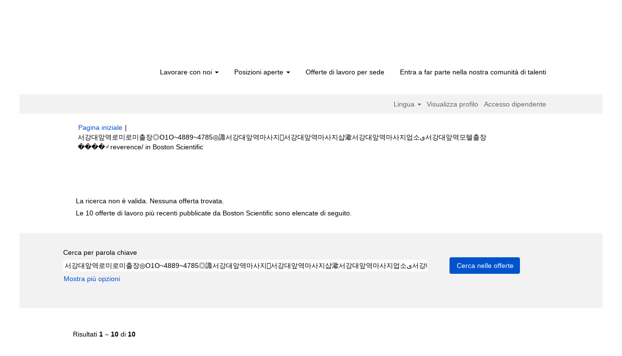

--- FILE ---
content_type: text/html;charset=UTF-8
request_url: https://jobs.bostonscientific.com/search/?q=%EC%84%9C%EA%B0%95%EB%8C%80%EC%95%9E%EC%97%AD%EB%A1%9C%EB%AF%B8%EB%A1%9C%EB%AF%B8%EC%B6%9C%EC%9E%A5%E2%97%8E%D5%951%D5%95~4889~4785%E2%97%8E%E8%AB%8F%EC%84%9C%EA%B0%95%EB%8C%80%EC%95%9E%EC%97%AD%EB%A7%88%EC%82%AC%EC%A7%80%EE%A5%86%EC%84%9C%EA%B0%95%EB%8C%80%EC%95%9E%EC%97%AD%EB%A7%88%EC%82%AC%EC%A7%80%EC%83%B5%E3%B5%A3%EC%84%9C%EA%B0%95%EB%8C%80%EC%95%9E%EC%97%AD%EB%A7%88%EC%82%AC%EC%A7%80%EC%97%85%EC%86%8C%DB%8C%EC%84%9C%EA%B0%95%EB%8C%80%EC%95%9E%EC%97%AD%EB%AA%A8%ED%85%94%EC%B6%9C%EC%9E%A5%F0%9F%A6%B8%F0%9F%8F%BF%E2%80%8D%E2%99%82%EF%B8%8Freverence%2F&sortColumn=sort_location&sortDirection=asc&locale=it_IT
body_size: 86587
content:
<!DOCTYPE html>
<html class="html5" xml:lang="it-IT" lang="it-IT" xmlns="http://www.w3.org/1999/xhtml">

        <head>
            <meta http-equiv="X-UA-Compatible" content="IE=edge,chrome=1" />
            <meta http-equiv="Content-Type" content="text/html;charset=UTF-8" />
            <meta http-equiv="Content-Type" content="text/html; charset=utf-8" />
                <meta name="viewport" content="width=device-width, initial-scale=1.0" />
                        <link type="text/css" class="keepscript" rel="stylesheet" href="https://jobs.bostonscientific.com/platform/bootstrap/3.4.8_NES/css/bootstrap.min.css" />
                            <link type="text/css" rel="stylesheet" href="/platform/css/j2w/min/bootstrapV3.global.responsive.min.css?h=906dcb68" />
                <script type="text/javascript" src="https://performancemanager4.successfactors.com/verp/vmod_v1/ui/extlib/jquery_3.5.1/jquery.js"></script>
                <script type="text/javascript" src="https://performancemanager4.successfactors.com/verp/vmod_v1/ui/extlib/jquery_3.5.1/jquery-migrate.js"></script>
            <script type="text/javascript" src="/platform/js/jquery/jquery-migrate-1.4.1.js"></script>
                    <title>Lavori per La ricerca non è valida. Nessuna offerta trovata. - Boston Scientific</title>

        <meta http-equiv="Content-Type" content="text/html; charset=utf-8" />
        <meta name="keywords" content="Offerte per 서강대앞역로미로미출장◎Օ1Օ~4889~4785◎諏서강대앞역마사지서강대앞역마사지샵㵣서강대앞역마사지업소ی서강대앞역모텔출장🦸🏿‍♂️reverence/, Boston Scientific" />
        <meta name="description" content="Trova 서강대앞역로미로미출장◎Օ1Օ~4889~4785◎諏서강대앞역마사지서강대앞역마사지샵㵣서강대앞역마사지업소ی서강대앞역모텔출장🦸🏿‍♂️reverence/ presso Boston Scientific" />
        <link rel="canonical" href="https://jobs.bostonscientific.com/search/" />
            <link rel="alternate" type="application/rss+xml" title="Ricerca personalizzata per 서강대앞역로미로미출장◎Օ1Օ~4889~4785◎諏서강대앞역마사지서강대앞역마사지샵㵣서강대앞역마사지업소ی서강대앞역모텔출장🦸🏿‍♂️reverence/" href="https://jobs.bostonscientific.com/services/rss/job/?locale=it_IT&amp;keywords=(서강대앞역로미로미출장◎Օ1Օ~4889~4785◎諏서강대앞역마사지서강대앞역마사지샵㵣서강대앞역마사지업소ی서강대앞역모텔출장🦸🏿‍♂️reverence/)" />
            <meta name="robots" content="noindex" />
            <meta property="og:image" content="https://rmkcdn.successfactors.com/428db3e2/224c42eb-d46a-4ea6-81f4-5.jpg" />
            <meta property="twitter:image" content="https://rmkcdn.successfactors.com/428db3e2/224c42eb-d46a-4ea6-81f4-5.jpg" />
                <link type="text/css" rel="stylesheet" href="//rmkcdn.successfactors.com/428db3e2/f0ba9e59-fe47-4ec5-8bf3-5.css" />
                            <link type="text/css" rel="stylesheet" href="/platform/csb/css/header1.css?h=906dcb68" />
                            <link type="text/css" rel="stylesheet" href="/platform/css/j2w/min/sitebuilderframework.min.css?h=906dcb68" />
                            <link type="text/css" rel="stylesheet" href="/platform/css/j2w/min/BS3ColumnizedSearch.min.css?h=906dcb68" />
                            <link type="text/css" rel="stylesheet" href="/platform/fontawesome4.7/css/font-awesome-4.7.0.min.css?h=906dcb68" /><meta property="og:image" content="https://www.bostonscientific.com/content/dam/bostonscientific/corporate/Homepage/hp_stories_465x286.jpg">

<style type="text/css">
.job-page #job-company {  display: none !important; visibility: hidden !important;}

#header .menu.desktop.upper ul.nav.nav-pills,
#internalEmployeeMenu {
    display: none;
}
</style>

        <link rel="shortcut icon" type="image/x-icon" />
            <style id="antiClickjack" type="text/css">body{display:none !important;}</style>
            <script type="text/javascript" id="antiClickJackScript">
                if (self === top) {
                    var antiClickjack = document.getElementById("antiClickjack");
                    antiClickjack.parentNode.removeChild(antiClickjack);
                } else {
                    top.location = self.location;
                }
            </script>
        </head>

        <body class="coreCSB search-page body   body" id="body">

        <div id="outershell" class="outershell">

    <div class="cookiePolicy cookiemanager" style="display:none" role="region" aria-labelledby="cookieManagerModalLabel">
        <div class="centered">
                <p>Usiamo i cookie per offrirti la migliore esperienza possibile sul sito Web. Le preferenze sui cookie verranno memorizzate nell'archivio locale del tuo browser. Tali cookie includono quelli necessari per il funzionamento del sito Web. In aggiunta, è possibile decidere liberamente, e modificare la decisione in qualsiasi momento, se accettare o rinunciare ai cookie per migliorare le prestazioni del sito Web e a quelli utilizzati per visualizzare contenuti personalizzati in base ai tuoi interessi. La mancata accettazione di alcuni cookie potrebbe avere un impatto sull'esperienza sul sito e i servizi che possiamo offrire.</p>
            <button id="cookie-bannershow" tabindex="1" data-toggle="modal" data-target="#cookieManagerModal" class="link cookieSmallBannerButton secondarybutton shadowfocus">
                Modifica preferenze cookie</button>
            <div id="reject-accept-cookiewrapper">
                <button id="cookie-reject" tabindex="1" class="cookieSmallBannerButton cookiemanagerrejectall shadowfocus">
                    Rifiuta tutti i cookie</button>
            <button id="cookie-accept" tabindex="1" class="cookieSmallBannerButton cookiemanageracceptall shadowfocus">
                Accetta tutti i cookie</button>
            </div>
        </div>
    </div>

    <div id="header" class="header headermain slightlylimitwidth " role="banner">
            <div id="headerbordertop" class="headerbordertop slightlylimitwidth"></div>
        <script type="text/javascript">
            //<![CDATA[
            $(function()
            {
                /* Using 'skipLinkSafari' to include CSS styles specific to Safari. */
                if (navigator.userAgent.indexOf('Safari') != -1 && navigator.userAgent.indexOf('Chrome') == -1) {
                    $("#skipLink").attr('class', 'skipLinkSafari');
                }
            });
            //]]>
        </script>
        <div id="skip">
            <a href="#content" id="skipLink" class="skipLink" title="Salta al contenuto generale"><span>Salta al contenuto generale</span></a>
        </div>

        <div class="limitwidth">
            <div class="menu desktop upper">
                <div class="inner" role="navigation" aria-label="Intestazione Menu">
                        <a href="https://jobs.bostonscientific.com/?locale=it_IT" title="Boston Scientific - Lavora con noi" style="display:inline-block">
                            <img class="logo" src="//rmkcdn.successfactors.com/428db3e2/0cfc35d6-83d8-459b-b2d9-c.png" alt="Boston Scientific - Lavora con noi" />
                        </a>
                    <ul class="nav nav-pills" role="list">
        <li class="dropdown">
            <a id="header1top0MenuButton" class="dropdown-toggle" data-toggle="dropdown" href="#" role="button" aria-expanded="false" title="Lavorare con noi" aria-controls="header1top0">
                Lavorare con noi <b class="caret"></b>
            </a>
            <ul class="dropdown-menu company-dropdown headerdropdown" id="header1top0" role="menu" aria-labelledby="header1top0MenuButton">
                        <li role="none"><a role="menuitem" href="http://www.bostonscientific.com/en-US/careers/working-here/diversity-and-inclusion.html" title="Diversità e inclusione" target="_blank" tabindex="0">Diversità e inclusione</a></li>
                        <li role="none"><a role="menuitem" href="http://www.bostonscientific.com/en-US/careers/working-here/veterans.html" title="Opportunità di carriera per i veterani di guerra statunitensi" target="_blank" tabindex="1">Opportunità di carriera per i veterani di guerra statunitensi</a></li>
                        <li role="none"><a role="menuitem" href="http://www.bostonscientific.com/en-US/careers/working-here/opportunities-disabilities.html" title="Opportunità per le persone con disabilità" target="_blank" tabindex="2">Opportunità per le persone con disabilità</a></li>
                        <li role="none"><a role="menuitem" href="http://www.bostonscientific.com/en-US/careers/students.html" title="Studenti" tabindex="3">Studenti</a></li>
                        <li role="none"><a role="menuitem" href="https://www.bostonscientific.com/en-US/careers/working-here/benefits.html" title="Benefit" target="_blank" tabindex="4">Benefit</a></li>
            </ul>
        </li>
        <li class="dropdown">
            <a id="header1top1MenuButton" class="dropdown-toggle" data-toggle="dropdown" href="#" role="button" aria-expanded="false" title="Posizioni aperte" aria-controls="header1top1">
                Posizioni aperte <b class="caret"></b>
            </a>
            <ul class="dropdown-menu company-dropdown headerdropdown" id="header1top1" role="menu" aria-labelledby="header1top1MenuButton">
                        <li role="none"><a role="menuitem" href="/go/Customer-Service-Jobs-it_IT/4061100/" title="Posizioni in ambito Customer Service">Posizioni in ambito Customer Service</a></li>
                        <li role="none"><a role="menuitem" href="/go/Health-Economics-and-Reimbursement-Jobs-it_IT/4064100/" title="Posizioni in ambito Economia Sanitaria e Rimborsi">Posizioni in ambito Economia Sanitaria e Rimborsi</a></li>
                        <li role="none"><a role="menuitem" href="/go/Finance-Jobs-it_IT/4070200/" title="Posizioni in ambito Finance">Posizioni in ambito Finance</a></li>
                        <li role="none"><a role="menuitem" href="/go/Information-Systems-Jobs-it_IT/4068100/" title="Posizioni in ambito IT">Posizioni in ambito IT</a></li>
                        <li role="none"><a role="menuitem" href="/go/Legal-and-Compliance-Jobs-it_IT/4072500/" title="Posizioni in ambito Legale e Compliance">Posizioni in ambito Legale e Compliance</a></li>
                        <li role="none"><a role="menuitem" href="/go/Manufacturing-and-Operations-Jobs-it_IT/4064500/" title="Posizioni in ambito Manufacturing e Operations">Posizioni in ambito Manufacturing e Operations</a></li>
                        <li role="none"><a role="menuitem" href="/go/Marketing-and-Communications-Jobs-it_IT/4061700/" title="Posizioni in ambito Marketing e Comunicazione">Posizioni in ambito Marketing e Comunicazione</a></li>
                        <li role="none"><a role="menuitem" href="/go/Quality-Jobs-it_IT/4065200/" title="Posizioni in ambito Qualità">Posizioni in ambito Qualità</a></li>
                        <li role="none"><a role="menuitem" href="/go/Regulatory-Affairs-Jobs-it_IT/4062700/" title="Posizioni in ambito Regulatory">Posizioni in ambito Regulatory</a></li>
                        <li role="none"><a role="menuitem" href="/go/Research-and-Development-Jobs-it_IT/4067300/" title="Posizioni in ambito Ricerca e  Sviluppo">Posizioni in ambito Ricerca e  Sviluppo</a></li>
                        <li role="none"><a role="menuitem" href="/go/Human-Resources-Jobs-it_IT/4066300/" title="Posizioni in ambito Risorse Umane">Posizioni in ambito Risorse Umane</a></li>
                        <li role="none"><a role="menuitem" href="/go/Clinical-Services-Jobs-it_IT/4063700/" title="Posizioni in ambito Servizi Clinici">Posizioni in ambito Servizi Clinici</a></li>
                        <li role="none"><a role="menuitem" href="/go/Sales-Jobs-it_IT/4069100/" title="Posizioni in ambito Sales">Posizioni in ambito Sales</a></li>
                        <li role="none"><a role="menuitem" href="/go/Supply-Chain-and-Distribution-Jobs-it_IT/4073100/" title="Posizioni in ambito Supply Chain e Distribuzione">Posizioni in ambito Supply Chain e Distribuzione</a></li>
                        <li role="none"><a role="menuitem" href="/go/Visualizza-le-opportunit%C3%A0-di-Leadership/4065500/" title="Visualizza le opportunità di Leadership">Visualizza le opportunità di Leadership</a></li>
                        <li role="none"><a role="menuitem" href="https://jobs.bostonscientific.com/search/" title="Visualizzate tutte le opportunità" target="_blank" tabindex="15">Visualizzate tutte le opportunità</a></li>
            </ul>
        </li>
        <li><a href="/content/OFFERTE-DI-LAVORO-PER-SEDE/?locale=it_IT" title="Offerte di lavoro per sede">Offerte di lavoro per sede</a></li>
        <li><a href="/talentcommunity/subscribe/" title="Entra a far parte nella nostra comunità di talenti">Entra a far parte nella nostra comunità di talenti</a></li>
                    </ul>
                </div>
            </div>
        </div>

        <div class="menu mobile upper">
                <a href="https://jobs.bostonscientific.com/?locale=it_IT" title="Boston Scientific - Lavora con noi">
                    <img class="logo" src="//rmkcdn.successfactors.com/428db3e2/0cfc35d6-83d8-459b-b2d9-c.png" alt="Boston Scientific - Lavora con noi" />
                </a>
            <div class="nav">
                    <div class="dropdown mobile-search">
                        <button id="searchToggleBtn" type="button" title="Cerca" aria-label="Cerca" class="dropdown-toggle" data-toggle="collapse" data-target="#searchSlideNav"><span class="mobilelink fa fa-search"></span></button>
                        <div id="searchSlideNav" class="dropdown-menu search-collapse">

        <div class="well well-small searchwell">
            <form class="form-inline jobAlertsSearchForm" name="keywordsearch" method="get" action="/search/" xml:lang="it-IT" lang="it-IT" style="margin: 0;" role="search">
                <input name="createNewAlert" type="hidden" value="false" />
                <div class="container-fluid">
                    <div class="row columnizedSearchForm">
                        <div class="column col-md-9">
                            <div class="fieldContainer row">
                                    <div class="col-md-12 rd-keywordsearch">
                                            <span class="lbl" aria-hidden="true">Cerca per parola chiave</span>

                                        <i class="keywordsearch-icon"></i>
                                        <input type="text" class="keywordsearch-q columnized-search" name="q" value="서강대앞역로미로미출장◎Օ1Օ~4889~4785◎諏서강대앞역마사지서강대앞역마사지샵㵣서강대앞역마사지업소ی서강대앞역모텔출장🦸🏿‍♂️reverence/" maxlength="50" aria-label="Cerca per parola chiave" />

                                    </div>
                            </div>
                        </div>
                        <div class="rd-searchbutton col-md-2">
                            <div class="row emptylabelsearchspace labelrow">
                                 
                            </div>
                            <div class="row">
                                <div class="col-md-12 col-sm-12 col-xs-12 search-submit">
                                            <input type="submit" class="btn keywordsearch-button" value="Cerca nelle offerte" />
                                </div>
                            </div>
                        </div>
                    </div>

                </div>
            </form>
        </div>
                        </div>
                    </div>
                <div class="dropdown mobile-nav">
                    <a id="hamburgerToggleBtn" href="#" title="Menu" aria-label="Menu" class="dropdown-toggle" aria-controls="nav-collapse-design1" aria-expanded="false" role="button" data-toggle="collapse" data-target="#nav-collapse-design1"><span class="mobilelink fa fa-bars"></span></a>
                    <ul id="nav-collapse-design1" class="dropdown-menu nav-collapse">
        <li class="dropdown">
            <a id="header1bot0MenuButton" class="dropdown-toggle" data-toggle="dropdown" href="#" role="button" aria-expanded="false" title="Lavorare con noi" aria-controls="header1bot0">
                Lavorare con noi <b class="caret"></b>
            </a>
            <ul class="dropdown-menu company-dropdown headerdropdown" id="header1bot0" role="menu" aria-labelledby="header1bot0MenuButton">
                        <li role="none"><a role="menuitem" href="http://www.bostonscientific.com/en-US/careers/working-here/diversity-and-inclusion.html" title="Diversità e inclusione" target="_blank" tabindex="0">Diversità e inclusione</a></li>
                        <li role="none"><a role="menuitem" href="http://www.bostonscientific.com/en-US/careers/working-here/veterans.html" title="Opportunità di carriera per i veterani di guerra statunitensi" target="_blank" tabindex="1">Opportunità di carriera per i veterani di guerra statunitensi</a></li>
                        <li role="none"><a role="menuitem" href="http://www.bostonscientific.com/en-US/careers/working-here/opportunities-disabilities.html" title="Opportunità per le persone con disabilità" target="_blank" tabindex="2">Opportunità per le persone con disabilità</a></li>
                        <li role="none"><a role="menuitem" href="http://www.bostonscientific.com/en-US/careers/students.html" title="Studenti" tabindex="3">Studenti</a></li>
                        <li role="none"><a role="menuitem" href="https://www.bostonscientific.com/en-US/careers/working-here/benefits.html" title="Benefit" target="_blank" tabindex="4">Benefit</a></li>
            </ul>
        </li>
        <li class="dropdown">
            <a id="header1bot1MenuButton" class="dropdown-toggle" data-toggle="dropdown" href="#" role="button" aria-expanded="false" title="Posizioni aperte" aria-controls="header1bot1">
                Posizioni aperte <b class="caret"></b>
            </a>
            <ul class="dropdown-menu company-dropdown headerdropdown" id="header1bot1" role="menu" aria-labelledby="header1bot1MenuButton">
                        <li role="none"><a role="menuitem" href="/go/Customer-Service-Jobs-it_IT/4061100/" title="Posizioni in ambito Customer Service">Posizioni in ambito Customer Service</a></li>
                        <li role="none"><a role="menuitem" href="/go/Health-Economics-and-Reimbursement-Jobs-it_IT/4064100/" title="Posizioni in ambito Economia Sanitaria e Rimborsi">Posizioni in ambito Economia Sanitaria e Rimborsi</a></li>
                        <li role="none"><a role="menuitem" href="/go/Finance-Jobs-it_IT/4070200/" title="Posizioni in ambito Finance">Posizioni in ambito Finance</a></li>
                        <li role="none"><a role="menuitem" href="/go/Information-Systems-Jobs-it_IT/4068100/" title="Posizioni in ambito IT">Posizioni in ambito IT</a></li>
                        <li role="none"><a role="menuitem" href="/go/Legal-and-Compliance-Jobs-it_IT/4072500/" title="Posizioni in ambito Legale e Compliance">Posizioni in ambito Legale e Compliance</a></li>
                        <li role="none"><a role="menuitem" href="/go/Manufacturing-and-Operations-Jobs-it_IT/4064500/" title="Posizioni in ambito Manufacturing e Operations">Posizioni in ambito Manufacturing e Operations</a></li>
                        <li role="none"><a role="menuitem" href="/go/Marketing-and-Communications-Jobs-it_IT/4061700/" title="Posizioni in ambito Marketing e Comunicazione">Posizioni in ambito Marketing e Comunicazione</a></li>
                        <li role="none"><a role="menuitem" href="/go/Quality-Jobs-it_IT/4065200/" title="Posizioni in ambito Qualità">Posizioni in ambito Qualità</a></li>
                        <li role="none"><a role="menuitem" href="/go/Regulatory-Affairs-Jobs-it_IT/4062700/" title="Posizioni in ambito Regulatory">Posizioni in ambito Regulatory</a></li>
                        <li role="none"><a role="menuitem" href="/go/Research-and-Development-Jobs-it_IT/4067300/" title="Posizioni in ambito Ricerca e  Sviluppo">Posizioni in ambito Ricerca e  Sviluppo</a></li>
                        <li role="none"><a role="menuitem" href="/go/Human-Resources-Jobs-it_IT/4066300/" title="Posizioni in ambito Risorse Umane">Posizioni in ambito Risorse Umane</a></li>
                        <li role="none"><a role="menuitem" href="/go/Clinical-Services-Jobs-it_IT/4063700/" title="Posizioni in ambito Servizi Clinici">Posizioni in ambito Servizi Clinici</a></li>
                        <li role="none"><a role="menuitem" href="/go/Sales-Jobs-it_IT/4069100/" title="Posizioni in ambito Sales">Posizioni in ambito Sales</a></li>
                        <li role="none"><a role="menuitem" href="/go/Supply-Chain-and-Distribution-Jobs-it_IT/4073100/" title="Posizioni in ambito Supply Chain e Distribuzione">Posizioni in ambito Supply Chain e Distribuzione</a></li>
                        <li role="none"><a role="menuitem" href="/go/Visualizza-le-opportunit%C3%A0-di-Leadership/4065500/" title="Visualizza le opportunità di Leadership">Visualizza le opportunità di Leadership</a></li>
                        <li role="none"><a role="menuitem" href="https://jobs.bostonscientific.com/search/" title="Visualizzate tutte le opportunità" target="_blank" tabindex="15">Visualizzate tutte le opportunità</a></li>
            </ul>
        </li>
        <li><a href="/content/OFFERTE-DI-LAVORO-PER-SEDE/?locale=it_IT" title="Offerte di lavoro per sede">Offerte di lavoro per sede</a></li>
        <li><a href="/talentcommunity/subscribe/" title="Entra a far parte nella nostra comunità di talenti">Entra a far parte nella nostra comunità di talenti</a></li>
                    </ul>
                </div>
            </div>
        </div>
        <div class="lower headersubmenu">
            <div class="inner limitwidth">
                <div class="links">
                        <div id="langListContainer" class="language node dropdown header-one headerlocaleselector">
        <a id="langDropDownToggleBtn" class="dropdown-toggle languageselector" role="button" aria-expanded="false" data-toggle="dropdown" href="#" aria-controls="langListDropDown">Lingua <span class="caret"></span></a>
        <ul id="langListDropDown" role="menu" aria-labelledby="langDropDownToggleBtn" class="dropdown-menu company-dropdown headerdropdown">
                <li role="none">
                    <a role="menuItem" href="https://jobs.bostonscientific.com/search/?q=%EC%84%9C%EA%B0%95%EB%8C%80%EC%95%9E%EC%97%AD%EB%A1%9C%EB%AF%B8%EB%A1%9C%EB%AF%B8%EC%B6%9C%EC%9E%A5%E2%97%8E%D5%951%D5%95%7E4889%7E4785%E2%97%8E%E8%AB%8F%EC%84%9C%EA%B0%95%EB%8C%80%EC%95%9E%EC%97%AD%EB%A7%88%EC%82%AC%EC%A7%80%EE%A5%86%EC%84%9C%EA%B0%95%EB%8C%80%EC%95%9E%EC%97%AD%EB%A7%88%EC%82%AC%EC%A7%80%EC%83%B5%E3%B5%A3%EC%84%9C%EA%B0%95%EB%8C%80%EC%95%9E%EC%97%AD%EB%A7%88%EC%82%AC%EC%A7%80%EC%97%85%EC%86%8C%DB%8C%EC%84%9C%EA%B0%95%EB%8C%80%EC%95%9E%EC%97%AD%EB%AA%A8%ED%85%94%EC%B6%9C%EC%9E%A5%F0%9F%A6%B8%F0%9F%8F%BF%E2%80%8D%E2%99%82%EF%B8%8Freverence%2F&amp;sortColumn=sort_location&amp;sortDirection=asc&amp;locale=de_DE" lang="de-DE">Deutsch (Deutschland)</a>
                </li>
                <li role="none">
                    <a role="menuItem" href="https://jobs.bostonscientific.com/search/?q=%EC%84%9C%EA%B0%95%EB%8C%80%EC%95%9E%EC%97%AD%EB%A1%9C%EB%AF%B8%EB%A1%9C%EB%AF%B8%EC%B6%9C%EC%9E%A5%E2%97%8E%D5%951%D5%95%7E4889%7E4785%E2%97%8E%E8%AB%8F%EC%84%9C%EA%B0%95%EB%8C%80%EC%95%9E%EC%97%AD%EB%A7%88%EC%82%AC%EC%A7%80%EE%A5%86%EC%84%9C%EA%B0%95%EB%8C%80%EC%95%9E%EC%97%AD%EB%A7%88%EC%82%AC%EC%A7%80%EC%83%B5%E3%B5%A3%EC%84%9C%EA%B0%95%EB%8C%80%EC%95%9E%EC%97%AD%EB%A7%88%EC%82%AC%EC%A7%80%EC%97%85%EC%86%8C%DB%8C%EC%84%9C%EA%B0%95%EB%8C%80%EC%95%9E%EC%97%AD%EB%AA%A8%ED%85%94%EC%B6%9C%EC%9E%A5%F0%9F%A6%B8%F0%9F%8F%BF%E2%80%8D%E2%99%82%EF%B8%8Freverence%2F&amp;sortColumn=sort_location&amp;sortDirection=asc&amp;locale=en_US" lang="en-US">English (United States)</a>
                </li>
                <li role="none">
                    <a role="menuItem" href="https://jobs.bostonscientific.com/search/?q=%EC%84%9C%EA%B0%95%EB%8C%80%EC%95%9E%EC%97%AD%EB%A1%9C%EB%AF%B8%EB%A1%9C%EB%AF%B8%EC%B6%9C%EC%9E%A5%E2%97%8E%D5%951%D5%95%7E4889%7E4785%E2%97%8E%E8%AB%8F%EC%84%9C%EA%B0%95%EB%8C%80%EC%95%9E%EC%97%AD%EB%A7%88%EC%82%AC%EC%A7%80%EE%A5%86%EC%84%9C%EA%B0%95%EB%8C%80%EC%95%9E%EC%97%AD%EB%A7%88%EC%82%AC%EC%A7%80%EC%83%B5%E3%B5%A3%EC%84%9C%EA%B0%95%EB%8C%80%EC%95%9E%EC%97%AD%EB%A7%88%EC%82%AC%EC%A7%80%EC%97%85%EC%86%8C%DB%8C%EC%84%9C%EA%B0%95%EB%8C%80%EC%95%9E%EC%97%AD%EB%AA%A8%ED%85%94%EC%B6%9C%EC%9E%A5%F0%9F%A6%B8%F0%9F%8F%BF%E2%80%8D%E2%99%82%EF%B8%8Freverence%2F&amp;sortColumn=sort_location&amp;sortDirection=asc&amp;locale=es_MX" lang="es-MX">Español (México)</a>
                </li>
                <li role="none">
                    <a role="menuItem" href="https://jobs.bostonscientific.com/search/?q=%EC%84%9C%EA%B0%95%EB%8C%80%EC%95%9E%EC%97%AD%EB%A1%9C%EB%AF%B8%EB%A1%9C%EB%AF%B8%EC%B6%9C%EC%9E%A5%E2%97%8E%D5%951%D5%95%7E4889%7E4785%E2%97%8E%E8%AB%8F%EC%84%9C%EA%B0%95%EB%8C%80%EC%95%9E%EC%97%AD%EB%A7%88%EC%82%AC%EC%A7%80%EE%A5%86%EC%84%9C%EA%B0%95%EB%8C%80%EC%95%9E%EC%97%AD%EB%A7%88%EC%82%AC%EC%A7%80%EC%83%B5%E3%B5%A3%EC%84%9C%EA%B0%95%EB%8C%80%EC%95%9E%EC%97%AD%EB%A7%88%EC%82%AC%EC%A7%80%EC%97%85%EC%86%8C%DB%8C%EC%84%9C%EA%B0%95%EB%8C%80%EC%95%9E%EC%97%AD%EB%AA%A8%ED%85%94%EC%B6%9C%EC%9E%A5%F0%9F%A6%B8%F0%9F%8F%BF%E2%80%8D%E2%99%82%EF%B8%8Freverence%2F&amp;sortColumn=sort_location&amp;sortDirection=asc&amp;locale=fr_FR" lang="fr-FR">Français (France)</a>
                </li>
                <li role="none">
                    <a role="menuItem" href="https://jobs.bostonscientific.com/search/?q=%EC%84%9C%EA%B0%95%EB%8C%80%EC%95%9E%EC%97%AD%EB%A1%9C%EB%AF%B8%EB%A1%9C%EB%AF%B8%EC%B6%9C%EC%9E%A5%E2%97%8E%D5%951%D5%95%7E4889%7E4785%E2%97%8E%E8%AB%8F%EC%84%9C%EA%B0%95%EB%8C%80%EC%95%9E%EC%97%AD%EB%A7%88%EC%82%AC%EC%A7%80%EE%A5%86%EC%84%9C%EA%B0%95%EB%8C%80%EC%95%9E%EC%97%AD%EB%A7%88%EC%82%AC%EC%A7%80%EC%83%B5%E3%B5%A3%EC%84%9C%EA%B0%95%EB%8C%80%EC%95%9E%EC%97%AD%EB%A7%88%EC%82%AC%EC%A7%80%EC%97%85%EC%86%8C%DB%8C%EC%84%9C%EA%B0%95%EB%8C%80%EC%95%9E%EC%97%AD%EB%AA%A8%ED%85%94%EC%B6%9C%EC%9E%A5%F0%9F%A6%B8%F0%9F%8F%BF%E2%80%8D%E2%99%82%EF%B8%8Freverence%2F&amp;sortColumn=sort_location&amp;sortDirection=asc&amp;locale=it_IT" lang="it-IT">Italiano (Italia)</a>
                </li>
                <li role="none">
                    <a role="menuItem" href="https://jobs.bostonscientific.com/search/?q=%EC%84%9C%EA%B0%95%EB%8C%80%EC%95%9E%EC%97%AD%EB%A1%9C%EB%AF%B8%EB%A1%9C%EB%AF%B8%EC%B6%9C%EC%9E%A5%E2%97%8E%D5%951%D5%95%7E4889%7E4785%E2%97%8E%E8%AB%8F%EC%84%9C%EA%B0%95%EB%8C%80%EC%95%9E%EC%97%AD%EB%A7%88%EC%82%AC%EC%A7%80%EE%A5%86%EC%84%9C%EA%B0%95%EB%8C%80%EC%95%9E%EC%97%AD%EB%A7%88%EC%82%AC%EC%A7%80%EC%83%B5%E3%B5%A3%EC%84%9C%EA%B0%95%EB%8C%80%EC%95%9E%EC%97%AD%EB%A7%88%EC%82%AC%EC%A7%80%EC%97%85%EC%86%8C%DB%8C%EC%84%9C%EA%B0%95%EB%8C%80%EC%95%9E%EC%97%AD%EB%AA%A8%ED%85%94%EC%B6%9C%EC%9E%A5%F0%9F%A6%B8%F0%9F%8F%BF%E2%80%8D%E2%99%82%EF%B8%8Freverence%2F&amp;sortColumn=sort_location&amp;sortDirection=asc&amp;locale=ja_JP" lang="ja-JP">日本語 (日本)</a>
                </li>
                <li role="none">
                    <a role="menuItem" href="https://jobs.bostonscientific.com/search/?q=%EC%84%9C%EA%B0%95%EB%8C%80%EC%95%9E%EC%97%AD%EB%A1%9C%EB%AF%B8%EB%A1%9C%EB%AF%B8%EC%B6%9C%EC%9E%A5%E2%97%8E%D5%951%D5%95%7E4889%7E4785%E2%97%8E%E8%AB%8F%EC%84%9C%EA%B0%95%EB%8C%80%EC%95%9E%EC%97%AD%EB%A7%88%EC%82%AC%EC%A7%80%EE%A5%86%EC%84%9C%EA%B0%95%EB%8C%80%EC%95%9E%EC%97%AD%EB%A7%88%EC%82%AC%EC%A7%80%EC%83%B5%E3%B5%A3%EC%84%9C%EA%B0%95%EB%8C%80%EC%95%9E%EC%97%AD%EB%A7%88%EC%82%AC%EC%A7%80%EC%97%85%EC%86%8C%DB%8C%EC%84%9C%EA%B0%95%EB%8C%80%EC%95%9E%EC%97%AD%EB%AA%A8%ED%85%94%EC%B6%9C%EC%9E%A5%F0%9F%A6%B8%F0%9F%8F%BF%E2%80%8D%E2%99%82%EF%B8%8Freverence%2F&amp;sortColumn=sort_location&amp;sortDirection=asc&amp;locale=ms_MY" lang="ms-MY">Malay (Malaysia)</a>
                </li>
                <li role="none">
                    <a role="menuItem" href="https://jobs.bostonscientific.com/search/?q=%EC%84%9C%EA%B0%95%EB%8C%80%EC%95%9E%EC%97%AD%EB%A1%9C%EB%AF%B8%EB%A1%9C%EB%AF%B8%EC%B6%9C%EC%9E%A5%E2%97%8E%D5%951%D5%95%7E4889%7E4785%E2%97%8E%E8%AB%8F%EC%84%9C%EA%B0%95%EB%8C%80%EC%95%9E%EC%97%AD%EB%A7%88%EC%82%AC%EC%A7%80%EE%A5%86%EC%84%9C%EA%B0%95%EB%8C%80%EC%95%9E%EC%97%AD%EB%A7%88%EC%82%AC%EC%A7%80%EC%83%B5%E3%B5%A3%EC%84%9C%EA%B0%95%EB%8C%80%EC%95%9E%EC%97%AD%EB%A7%88%EC%82%AC%EC%A7%80%EC%97%85%EC%86%8C%DB%8C%EC%84%9C%EA%B0%95%EB%8C%80%EC%95%9E%EC%97%AD%EB%AA%A8%ED%85%94%EC%B6%9C%EC%9E%A5%F0%9F%A6%B8%F0%9F%8F%BF%E2%80%8D%E2%99%82%EF%B8%8Freverence%2F&amp;sortColumn=sort_location&amp;sortDirection=asc&amp;locale=nl_NL" lang="nl-NL">Nederlands (Nederland)</a>
                </li>
                <li role="none">
                    <a role="menuItem" href="https://jobs.bostonscientific.com/search/?q=%EC%84%9C%EA%B0%95%EB%8C%80%EC%95%9E%EC%97%AD%EB%A1%9C%EB%AF%B8%EB%A1%9C%EB%AF%B8%EC%B6%9C%EC%9E%A5%E2%97%8E%D5%951%D5%95%7E4889%7E4785%E2%97%8E%E8%AB%8F%EC%84%9C%EA%B0%95%EB%8C%80%EC%95%9E%EC%97%AD%EB%A7%88%EC%82%AC%EC%A7%80%EE%A5%86%EC%84%9C%EA%B0%95%EB%8C%80%EC%95%9E%EC%97%AD%EB%A7%88%EC%82%AC%EC%A7%80%EC%83%B5%E3%B5%A3%EC%84%9C%EA%B0%95%EB%8C%80%EC%95%9E%EC%97%AD%EB%A7%88%EC%82%AC%EC%A7%80%EC%97%85%EC%86%8C%DB%8C%EC%84%9C%EA%B0%95%EB%8C%80%EC%95%9E%EC%97%AD%EB%AA%A8%ED%85%94%EC%B6%9C%EC%9E%A5%F0%9F%A6%B8%F0%9F%8F%BF%E2%80%8D%E2%99%82%EF%B8%8Freverence%2F&amp;sortColumn=sort_location&amp;sortDirection=asc&amp;locale=pt_BR" lang="pt-BR">Português (Brasil)</a>
                </li>
                <li role="none">
                    <a role="menuItem" href="https://jobs.bostonscientific.com/search/?q=%EC%84%9C%EA%B0%95%EB%8C%80%EC%95%9E%EC%97%AD%EB%A1%9C%EB%AF%B8%EB%A1%9C%EB%AF%B8%EC%B6%9C%EC%9E%A5%E2%97%8E%D5%951%D5%95%7E4889%7E4785%E2%97%8E%E8%AB%8F%EC%84%9C%EA%B0%95%EB%8C%80%EC%95%9E%EC%97%AD%EB%A7%88%EC%82%AC%EC%A7%80%EE%A5%86%EC%84%9C%EA%B0%95%EB%8C%80%EC%95%9E%EC%97%AD%EB%A7%88%EC%82%AC%EC%A7%80%EC%83%B5%E3%B5%A3%EC%84%9C%EA%B0%95%EB%8C%80%EC%95%9E%EC%97%AD%EB%A7%88%EC%82%AC%EC%A7%80%EC%97%85%EC%86%8C%DB%8C%EC%84%9C%EA%B0%95%EB%8C%80%EC%95%9E%EC%97%AD%EB%AA%A8%ED%85%94%EC%B6%9C%EC%9E%A5%F0%9F%A6%B8%F0%9F%8F%BF%E2%80%8D%E2%99%82%EF%B8%8Freverence%2F&amp;sortColumn=sort_location&amp;sortDirection=asc&amp;locale=zh_CN" lang="zh-CN">简体中文 (中国大陆)</a>
                </li>
        </ul>
                        </div>
                        <div class="profile node">
			<div class="profileWidget">
					<a href="#" onclick="j2w.TC.handleViewProfileAction(event)" xml:lang="it-IT" lang="it-IT" style=" ">Visualizza profilo</a>
			</div>
                        </div>
                                <div class="profile node">

            <div class="employeeWidget linkhovecolor">
                        <a class="empLoginLink " href="javascript:;" xml:lang="it-IT" lang="it-IT">Accesso dipendente</a>
            </div>
                                </div>





                </div>
            </div>
        </div>
    </div>
    <style type="text/css">
        #content {
            padding-top: 10px;
        }
    </style>

    <script type="text/javascript" classhtmlattribute="keepscript" src="/platform/js/j2w/j2w.bootstrap.collapse.js"></script>
    <script type="text/javascript" classhtmlattribute="keepscript" src="/platform/js/j2w/j2w.bootstrap.dropdown.js"></script>
            <div id="innershell" class="innershell">
                <div id="content" tabindex="-1" class="content" role="main">
                    <div class="inner">
            <div class="breadcrumbtrail">
                <nav aria-label="Breadcrumb">
                    <ul class="breadcrumb">
                        <li><a href="/">Pagina iniziale</a></li>
                                        <li aria-hidden="true"><span class="divider">|</span></li>
                                        <li class="active" aria-current="page">&#49436;&#44053;&#45824;&#50526;&#50669;&#47196;&#48120;&#47196;&#48120;&#52636;&#51109;&#9678;&#1365;1&#1365;~4889~4785&#9678;&#35535;&#49436;&#44053;&#45824;&#50526;&#50669;&#47560;&#49324;&#51648;&#59718;&#49436;&#44053;&#45824;&#50526;&#50669;&#47560;&#49324;&#51648;&#49397;&#15715;&#49436;&#44053;&#45824;&#50526;&#50669;&#47560;&#49324;&#51648;&#50629;&#49548;&#1740;&#49436;&#44053;&#45824;&#50526;&#50669;&#47784;&#53588;&#52636;&#51109;&#55358;&#56760;&#55356;&#57343;&zwj;&#9794;&#65039;reverence/ in Boston Scientific<span class="sr-only">(pagina corrente)</span></li>
                    </ul>
                </nav>
            </div>
            <h1 class="keyword-title">Risultati di ricerca per<span class="securitySearchQuery"> "&#49436;&#44053;&#45824;&#50526;&#50669;&#47196;&#48120;&#47196;&#48120;&#52636;&#51109;&#9678;&#1365;1&#1365;~4889~4785&#9678;&#35535;&#49436;&#44053;&#45824;&#50526;&#50669;&#47560;&#49324;&#51648;&#59718;&#49436;&#44053;&#45824;&#50526;&#50669;&#47560;&#49324;&#51648;&#49397;&#15715;&#49436;&#44053;&#45824;&#50526;&#50669;&#47560;&#49324;&#51648;&#50629;&#49548;&#1740;&#49436;&#44053;&#45824;&#50526;&#50669;&#47784;&#53588;&#52636;&#51109;&#55358;&#56760;&#55356;&#57343;&zwj;&#9794;&#65039;reverence/".</span>
            </h1>
            <div id="noresults" xml:lang="it-IT" lang="it-IT" class="alert alert-block">
                    <div id="attention">
                        <img id="attention-img" src="/platform/images/attention.png" alt="Attenzione!" border="0" /><label>La ricerca non è valida. Nessuna offerta trovata.</label>
                    </div>
                        <div id="noresults-message"><label>Le 10 offerte di lavoro più recenti pubblicate da Boston Scientific sono elencate di seguito.</label>
                        </div>
            </div>
        <div id="search-wrapper">

        <div class="well well-small searchwell">
            <form class="form-inline jobAlertsSearchForm" name="keywordsearch" method="get" action="/search/" xml:lang="it-IT" lang="it-IT" style="margin: 0;" role="search">
                <input name="createNewAlert" type="hidden" value="false" />
                <div class="container-fluid">
                    <div class="row columnizedSearchForm">
                        <div class="column col-md-9">
                            <div class="fieldContainer row">
                                    <div class="col-md-12 rd-keywordsearch">
                                            <span class="lbl" aria-hidden="true">Cerca per parola chiave</span>

                                        <i class="keywordsearch-icon"></i>
                                        <input type="text" class="keywordsearch-q columnized-search" name="q" value="서강대앞역로미로미출장◎Օ1Օ~4889~4785◎諏서강대앞역마사지서강대앞역마사지샵㵣서강대앞역마사지업소ی서강대앞역모텔출장🦸🏿‍♂️reverence/" maxlength="50" aria-label="Cerca per parola chiave" />

                                    </div>
                            </div>
                                <div class="row optionsLink optionsLink-padding">
            <span>
                
                <a href="javascript:void(0)" rel="advance" role="button" id="options-search" class="search-option-link btn-link" aria-controls="moreOptionsDiv" data-toggle="collapse" aria-expanded="false" data-moreOptions="Mostra più opzioni" data-lessOptions="Mostra meno opzioni" data-target=".optionsDiv">Mostra più opzioni</a>
            </span>
                                </div>
            <div>
                <div id="moreOptionsDiv" style="" class="optionsDiv collapse">

                    <div id="optionsFacetLoading" class="optionsFacetLoading" aria-live="assertive">
                            <span>Caricamento in corso...</span>
                    </div>
                    <div id="optionsFacetValues" class="optionsFacetValues" style="display:none" tabindex="-1">
                        <hr aria-hidden="true" />
                        <div id="newFacets" style="padding-bottom: 5px" class="row">
                                <div class="optionsFacet col-md-4">
                                    <div class="row">
                                        <label id="optionsFacetsDD_country_label" class="optionsFacet optionsFacet-label" for="optionsFacetsDD_country">
                                            Paese/Regione
                                        </label>
                                    </div>
                                    <select id="optionsFacetsDD_country" name="optionsFacetsDD_country" class="optionsFacet-select optionsFacetsDD_country form-control-100">
                                        <option value="">Tutto</option>
                                    </select>
                                </div>
                                <div class="optionsFacet col-md-4">
                                    <div class="row">
                                        <label id="optionsFacetsDD_department_label" class="optionsFacet optionsFacet-label" for="optionsFacetsDD_department">
                                            Categoria
                                        </label>
                                    </div>
                                    <select id="optionsFacetsDD_department" name="optionsFacetsDD_department" class="optionsFacet-select optionsFacetsDD_department form-control-100">
                                        <option value="">Tutto</option>
                                    </select>
                                </div>
                                <div class="optionsFacet col-md-4">
                                    <div class="row">
                                        <label id="optionsFacetsDD_customfield1_label" class="optionsFacet optionsFacet-label" for="optionsFacetsDD_customfield1">
                                            Idoneità remota
                                        </label>
                                    </div>
                                    <select id="optionsFacetsDD_customfield1" name="optionsFacetsDD_customfield1" class="optionsFacet-select optionsFacetsDD_customfield1 form-control-100">
                                        <option value="">Tutto</option>
                                    </select>
                                </div>
                        </div>
                    </div>
                </div>
            </div>
                        </div>
                        <div class="rd-searchbutton col-md-2">
                            <div class="row emptylabelsearchspace labelrow">
                                 
                            </div>
                            <div class="row">
                                <div class="col-md-12 col-sm-12 col-xs-12 search-submit">
                                            <input type="submit" class="btn keywordsearch-button" value="Cerca nelle offerte" />
                                </div>
                            </div>
                        </div>
                    </div>

                </div>
            </form>
        </div>
        </div>
                <div class="pagination-top clearfix">

        <div class="paginationShell clearfix" xml:lang="it-IT" lang="it-IT">
                    <div class="well well-lg pagination-well pagination">
                        <div class="pagination-label-row">
                            <span class="paginationLabel" aria-label="Risultati 1 – 10">Risultati <b>1 – 10</b> di <b>10</b></span>
                            <span class="srHelp" style="font-size:0px">Pagina 1 di 1</span>
                        </div>
                    </div>
        </div>
                </div>

            <div class="searchResultsShell">
				<table id="searchresults" class="searchResults full table table-striped table-hover" cellpadding="0" cellspacing="0" aria-label="Risultati di ricerca per &amp;#49436;&amp;#44053;&amp;#45824;&amp;#50526;&amp;#50669;&amp;#47196;&amp;#48120;&amp;#47196;&amp;#48120;&amp;#52636;&amp;#51109;&amp;#9678;&amp;#1365;1&amp;#1365;~4889~4785&amp;#9678;&amp;#35535;&amp;#49436;&amp;#44053;&amp;#45824;&amp;#50526;&amp;#50669;&amp;#47560;&amp;#49324;&amp;#51648;&amp;#59718;&amp;#49436;&amp;#44053;&amp;#45824;&amp;#50526;&amp;#50669;&amp;#47560;&amp;#49324;&amp;#51648;&amp;#49397;&amp;#15715;&amp;#49436;&amp;#44053;&amp;#45824;&amp;#50526;&amp;#50669;&amp;#47560;&amp;#49324;&amp;#51648;&amp;#50629;&amp;#49548;&amp;#1740;&amp;#49436;&amp;#44053;&amp;#45824;&amp;#50526;&amp;#50669;&amp;#47784;&amp;#53588;&amp;#52636;&amp;#51109;&amp;#55358;&amp;#56760;&amp;#55356;&amp;#57343;&amp;zwj;&amp;#9794;&amp;#65039;reverence/. Pagina 1 di 1, risultati da 1 a 10 di 10">
					<thead>
                            <tr id="search-results-header">
											<th id="hdrTitle" aria-sort="none" scope="col" width="50%">
												<span class="jobTitle">
													<a id="hdrTitleButton" class="jobTitle sort" role="button" href="/search/?q=%EC%84%9C%EA%B0%95%EB%8C%80%EC%95%9E%EC%97%AD%EB%A1%9C%EB%AF%B8%EB%A1%9C%EB%AF%B8%EC%B6%9C%EC%9E%A5%E2%97%8E%D5%951%D5%95%7E4889%7E4785%E2%97%8E%E8%AB%8F%EC%84%9C%EA%B0%95%EB%8C%80%EC%95%9E%EC%97%AD%EB%A7%88%EC%82%AC%EC%A7%80%EE%A5%86%EC%84%9C%EA%B0%95%EB%8C%80%EC%95%9E%EC%97%AD%EB%A7%88%EC%82%AC%EC%A7%80%EC%83%B5%E3%B5%A3%EC%84%9C%EA%B0%95%EB%8C%80%EC%95%9E%EC%97%AD%EB%A7%88%EC%82%AC%EC%A7%80%EC%97%85%EC%86%8C%DB%8C%EC%84%9C%EA%B0%95%EB%8C%80%EC%95%9E%EC%97%AD%EB%AA%A8%ED%85%94%EC%B6%9C%EC%9E%A5%F0%9F%A6%B8%F0%9F%8F%BF%E2%80%8D%E2%99%82%EF%B8%8Freverence%2F&amp;sortColumn=sort_title&amp;sortDirection=asc#hdrTitleButton">Titolo
													</a>
												</span>
											</th>
											<th id="hdrDepartment" aria-sort="none" scope="col" width="40px" class="hidden-phone">
												<span class="jobDepartment">
													<a id="hdrDepartmentButton" role="button" href="/search/?q=%EC%84%9C%EA%B0%95%EB%8C%80%EC%95%9E%EC%97%AD%EB%A1%9C%EB%AF%B8%EB%A1%9C%EB%AF%B8%EC%B6%9C%EC%9E%A5%E2%97%8E%D5%951%D5%95%7E4889%7E4785%E2%97%8E%E8%AB%8F%EC%84%9C%EA%B0%95%EB%8C%80%EC%95%9E%EC%97%AD%EB%A7%88%EC%82%AC%EC%A7%80%EE%A5%86%EC%84%9C%EA%B0%95%EB%8C%80%EC%95%9E%EC%97%AD%EB%A7%88%EC%82%AC%EC%A7%80%EC%83%B5%E3%B5%A3%EC%84%9C%EA%B0%95%EB%8C%80%EC%95%9E%EC%97%AD%EB%A7%88%EC%82%AC%EC%A7%80%EC%97%85%EC%86%8C%DB%8C%EC%84%9C%EA%B0%95%EB%8C%80%EC%95%9E%EC%97%AD%EB%AA%A8%ED%85%94%EC%B6%9C%EC%9E%A5%F0%9F%A6%B8%F0%9F%8F%BF%E2%80%8D%E2%99%82%EF%B8%8Freverence%2F&amp;sortColumn=sort_department&amp;sortDirection=asc#hdrDepartmentButton">Reparto
													</a>
												</span>
											</th>
											<th id="hdrFacility" aria-sort="none" scope="col" width="50px" class="hidden-phone">
												<span class="jobFacility">
													<a id="hdrFacilityButton" role="button" href="/search/?q=%EC%84%9C%EA%B0%95%EB%8C%80%EC%95%9E%EC%97%AD%EB%A1%9C%EB%AF%B8%EB%A1%9C%EB%AF%B8%EC%B6%9C%EC%9E%A5%E2%97%8E%D5%951%D5%95%7E4889%7E4785%E2%97%8E%E8%AB%8F%EC%84%9C%EA%B0%95%EB%8C%80%EC%95%9E%EC%97%AD%EB%A7%88%EC%82%AC%EC%A7%80%EE%A5%86%EC%84%9C%EA%B0%95%EB%8C%80%EC%95%9E%EC%97%AD%EB%A7%88%EC%82%AC%EC%A7%80%EC%83%B5%E3%B5%A3%EC%84%9C%EA%B0%95%EB%8C%80%EC%95%9E%EC%97%AD%EB%A7%88%EC%82%AC%EC%A7%80%EC%97%85%EC%86%8C%DB%8C%EC%84%9C%EA%B0%95%EB%8C%80%EC%95%9E%EC%97%AD%EB%AA%A8%ED%85%94%EC%B6%9C%EC%9E%A5%F0%9F%A6%B8%F0%9F%8F%BF%E2%80%8D%E2%99%82%EF%B8%8Freverence%2F&amp;sortColumn=sort_facility&amp;sortDirection=asc#hdrFacilityButton">Struttura
													</a>
												</span>
											</th>
											<th id="hdrLocation" aria-sort="ascending" scope="col" width="50px" class="hidden-phone">
												<span class="jobLocation">
													<a id="hdrLocationButton" role="button" class="jobLocation sort" href="/search/?q=%EC%84%9C%EA%B0%95%EB%8C%80%EC%95%9E%EC%97%AD%EB%A1%9C%EB%AF%B8%EB%A1%9C%EB%AF%B8%EC%B6%9C%EC%9E%A5%E2%97%8E%D5%951%D5%95%7E4889%7E4785%E2%97%8E%E8%AB%8F%EC%84%9C%EA%B0%95%EB%8C%80%EC%95%9E%EC%97%AD%EB%A7%88%EC%82%AC%EC%A7%80%EE%A5%86%EC%84%9C%EA%B0%95%EB%8C%80%EC%95%9E%EC%97%AD%EB%A7%88%EC%82%AC%EC%A7%80%EC%83%B5%E3%B5%A3%EC%84%9C%EA%B0%95%EB%8C%80%EC%95%9E%EC%97%AD%EB%A7%88%EC%82%AC%EC%A7%80%EC%97%85%EC%86%8C%DB%8C%EC%84%9C%EA%B0%95%EB%8C%80%EC%95%9E%EC%97%AD%EB%AA%A8%ED%85%94%EC%B6%9C%EC%9E%A5%F0%9F%A6%B8%F0%9F%8F%BF%E2%80%8D%E2%99%82%EF%B8%8Freverence%2F&amp;sortColumn=sort_location&amp;sortDirection=desc#hdrLocationButton">Luogo <img src="/platform/images/shared/uptri.png" border="0" alt="Sort ascending" />
													</a>
												</span>
											</th>
									<td class="hidden-phone"></td>
                            </tr>
                    </thead>
                    <tbody>

                            <tr class="data-row">
                                                <td class="colTitle" headers="hdrTitle">
													<span class="jobTitle hidden-phone">
														<a href="/job/M%C3%BCnchen-Field-Clinical-Specialist-CRM-%28mwd%29-NW/1318588300/" class="jobTitle-link">Field Clinical Specialist CRM (m/w/d)</a>
													</span>
                                                    <div class="jobdetail-phone visible-phone">
                                                                    <span class="jobTitle visible-phone">
                                                                        <a class="jobTitle-link" href="/job/M%C3%BCnchen-Field-Clinical-Specialist-CRM-%28mwd%29-NW/1318588300/">Field Clinical Specialist CRM (m/w/d)</a>
                                                                    </span>
                                                                    <span class="jobLocation visible-phone">
        
        <span class="jobLocation">
            München, NW, DE
            
        </span></span>
                                                    </div>
                                                </td>
											<td class="colDepartment hidden-phone" headers="hdrDepartment">
												<span class="jobDepartment">Clinical</span>
											</td>
											<td class="colFacility hidden-phone" headers="hdrFacility">
												<span class="jobFacility">Germany</span>
											</td>
											<td class="colLocation hidden-phone" headers="hdrLocation">
        
        <span class="jobLocation">
            München, NW, DE
            
        </span>
											</td>
									<td class="hidden-phone"></td>
                            </tr>

                            <tr class="data-row">
                                                <td class="colTitle" headers="hdrTitle">
													<span class="jobTitle hidden-phone">
														<a href="/job/Tokyo-JPN_%E3%80%90IC%E3%80%91Sales%EF%BC%A0%E5%8D%97%E9%96%A2%E6%9D%B1/1351999100/" class="jobTitle-link">JPN_【IC】Sales＠南関東</a>
													</span>
                                                    <div class="jobdetail-phone visible-phone">
                                                                    <span class="jobTitle visible-phone">
                                                                        <a class="jobTitle-link" href="/job/Tokyo-JPN_%E3%80%90IC%E3%80%91Sales%EF%BC%A0%E5%8D%97%E9%96%A2%E6%9D%B1/1351999100/">JPN_【IC】Sales＠南関東</a>
                                                                    </span>
                                                                    <span class="jobLocation visible-phone">
        
        <span class="jobLocation">
            Tokyo, JP
            
        </span></span>
                                                    </div>
                                                </td>
											<td class="colDepartment hidden-phone" headers="hdrDepartment">
												<span class="jobDepartment">Sales</span>
											</td>
											<td class="colFacility hidden-phone" headers="hdrFacility">
												<span class="jobFacility">Tokyo Office</span>
											</td>
											<td class="colLocation hidden-phone" headers="hdrLocation">
        
        <span class="jobLocation">
            Tokyo, JP
            
        </span>
											</td>
									<td class="hidden-phone"></td>
                            </tr>

                            <tr class="data-row">
                                                <td class="colTitle" headers="hdrTitle">
													<span class="jobTitle hidden-phone">
														<a href="/job/Dorado-Manufacturing-Eng-P1-PR-00646/1319165000/" class="jobTitle-link">Manufacturing Eng - P1</a>
													</span>
                                                    <div class="jobdetail-phone visible-phone">
                                                                    <span class="jobTitle visible-phone">
                                                                        <a class="jobTitle-link" href="/job/Dorado-Manufacturing-Eng-P1-PR-00646/1319165000/">Manufacturing Eng - P1</a>
                                                                    </span>
                                                                    <span class="jobLocation visible-phone">
        
        <span class="jobLocation">
            Dorado, PR, US, 00646
            
        </span></span>
                                                    </div>
                                                </td>
											<td class="colDepartment hidden-phone" headers="hdrDepartment">
												<span class="jobDepartment">Manufacturing &amp; Operations</span>
											</td>
											<td class="colFacility hidden-phone" headers="hdrFacility">
												<span class="jobFacility">Dorado, Operations</span>
											</td>
											<td class="colLocation hidden-phone" headers="hdrLocation">
        
        <span class="jobLocation">
            Dorado, PR, US, 00646
            
        </span>
											</td>
									<td class="hidden-phone"></td>
                            </tr>

                            <tr class="data-row">
                                                <td class="colTitle" headers="hdrTitle">
													<span class="jobTitle hidden-phone">
														<a href="/job/Sendai-JPN_%E3%80%90URO%E3%80%91Space-OAR-Sales%40%E6%9D%B1%E5%8C%97/1279795800/" class="jobTitle-link">JPN_【URO】Space OAR Sales@東北</a>
													</span>
                                                    <div class="jobdetail-phone visible-phone">
                                                                    <span class="jobTitle visible-phone">
                                                                        <a class="jobTitle-link" href="/job/Sendai-JPN_%E3%80%90URO%E3%80%91Space-OAR-Sales%40%E6%9D%B1%E5%8C%97/1279795800/">JPN_【URO】Space OAR Sales@東北</a>
                                                                    </span>
                                                                    <span class="jobLocation visible-phone">
        
        <span class="jobLocation">
            Sendai, JP
            
        </span></span>
                                                    </div>
                                                </td>
											<td class="colDepartment hidden-phone" headers="hdrDepartment">
												<span class="jobDepartment">Sales</span>
											</td>
											<td class="colFacility hidden-phone" headers="hdrFacility">
												<span class="jobFacility">Sendai Office</span>
											</td>
											<td class="colLocation hidden-phone" headers="hdrLocation">
        
        <span class="jobLocation">
            Sendai, JP
            
        </span>
											</td>
									<td class="hidden-phone"></td>
                            </tr>

                            <tr class="data-row">
                                                <td class="colTitle" headers="hdrTitle">
													<span class="jobTitle hidden-phone">
														<a href="/job/Coventry-Sterilization-Quality-Engineer-Summer-Intern-2026-RI-02816/1343685100/" class="jobTitle-link">Sterilization Quality Engineer Summer Intern 2026</a>
													</span>
                                                    <div class="jobdetail-phone visible-phone">
                                                                    <span class="jobTitle visible-phone">
                                                                        <a class="jobTitle-link" href="/job/Coventry-Sterilization-Quality-Engineer-Summer-Intern-2026-RI-02816/1343685100/">Sterilization Quality Engineer Summer Intern 2026</a>
                                                                    </span>
                                                                    <span class="jobLocation visible-phone">
        
        <span class="jobLocation">
            Coventry, RI, US, 02816
            
        </span></span>
                                                    </div>
                                                </td>
											<td class="colDepartment hidden-phone" headers="hdrDepartment">
												<span class="jobDepartment">Intern and Co-op</span>
											</td>
											<td class="colFacility hidden-phone" headers="hdrFacility">
												<span class="jobFacility">Coventry - RI</span>
											</td>
											<td class="colLocation hidden-phone" headers="hdrLocation">
        
        <span class="jobLocation">
            Coventry, RI, US, 02816
            
        </span>
											</td>
									<td class="hidden-phone"></td>
                            </tr>

                            <tr class="data-row">
                                                <td class="colTitle" headers="hdrTitle">
													<span class="jobTitle hidden-phone">
														<a href="/job/Bonn-Endoscopy-Account-Manager-%28mwd%29/1345496300/" class="jobTitle-link">Endoscopy Account Manager (m/w/d)</a>
													</span>
                                                    <div class="jobdetail-phone visible-phone">
                                                                    <span class="jobTitle visible-phone">
                                                                        <a class="jobTitle-link" href="/job/Bonn-Endoscopy-Account-Manager-%28mwd%29/1345496300/">Endoscopy Account Manager (m/w/d)</a>
                                                                    </span>
                                                                    <span class="jobLocation visible-phone">
        
        <span class="jobLocation">
            Bonn, DE
            
        </span></span>
                                                    </div>
                                                </td>
											<td class="colDepartment hidden-phone" headers="hdrDepartment">
												<span class="jobDepartment">Sales</span>
											</td>
											<td class="colFacility hidden-phone" headers="hdrFacility">
												<span class="jobFacility">Germany</span>
											</td>
											<td class="colLocation hidden-phone" headers="hdrLocation">
        
        <span class="jobLocation">
            Bonn, DE
            
        </span>
											</td>
									<td class="hidden-phone"></td>
                            </tr>

                            <tr class="data-row">
                                                <td class="colTitle" headers="hdrTitle">
													<span class="jobTitle hidden-phone">
														<a href="/job/Jacksonville-Field-Clinical-Representative-II-Jacksonville%2C-FL-FL-32099/1337883300/" class="jobTitle-link">Field Clinical Representative II - Jacksonville, FL</a>
													</span>
                                                    <div class="jobdetail-phone visible-phone">
                                                                    <span class="jobTitle visible-phone">
                                                                        <a class="jobTitle-link" href="/job/Jacksonville-Field-Clinical-Representative-II-Jacksonville%2C-FL-FL-32099/1337883300/">Field Clinical Representative II - Jacksonville, FL</a>
                                                                    </span>
                                                                    <span class="jobLocation visible-phone">
        
        <span class="jobLocation">
            Jacksonville, FL, US, 32099
            
        </span></span>
                                                    </div>
                                                </td>
											<td class="colDepartment hidden-phone" headers="hdrDepartment">
												<span class="jobDepartment">Field Sales</span>
											</td>
											<td class="colFacility hidden-phone" headers="hdrFacility">
												<span class="jobFacility">Field Sales - Neuromodulation</span>
											</td>
											<td class="colLocation hidden-phone" headers="hdrLocation">
        
        <span class="jobLocation">
            Jacksonville, FL, US, 32099
            
        </span>
											</td>
									<td class="hidden-phone"></td>
                            </tr>

                            <tr class="data-row">
                                                <td class="colTitle" headers="hdrTitle">
													<span class="jobTitle hidden-phone">
														<a href="/job/Hemel-Hempstead-Account-Manager-Peripheral-Interventions-&amp;-Interventional-Oncology-East-Anglia-12-months-FTC-HRT/1337751500/" class="jobTitle-link">Account Manager  - Peripheral Interventions &amp; Interventional Oncology - East Anglia - 12 months FTC</a>
													</span>
                                                    <div class="jobdetail-phone visible-phone">
                                                                    <span class="jobTitle visible-phone">
                                                                        <a class="jobTitle-link" href="/job/Hemel-Hempstead-Account-Manager-Peripheral-Interventions-&amp;-Interventional-Oncology-East-Anglia-12-months-FTC-HRT/1337751500/">Account Manager  - Peripheral Interventions &amp; Interventional Oncology - East Anglia - 12 months FTC</a>
                                                                    </span>
                                                                    <span class="jobLocation visible-phone">
        
        <span class="jobLocation">
            Hemel Hempstead, HRT, GB
            
        </span></span>
                                                    </div>
                                                </td>
											<td class="colDepartment hidden-phone" headers="hdrDepartment">
												<span class="jobDepartment">Clinical</span>
											</td>
											<td class="colFacility hidden-phone" headers="hdrFacility">
												<span class="jobFacility">United Kingdom</span>
											</td>
											<td class="colLocation hidden-phone" headers="hdrLocation">
        
        <span class="jobLocation">
            Hemel Hempstead, HRT, GB
            
        </span>
											</td>
									<td class="hidden-phone"></td>
                            </tr>

                            <tr class="data-row">
                                                <td class="colTitle" headers="hdrTitle">
													<span class="jobTitle hidden-phone">
														<a href="/job/Santiago-Account-Executive-Sr-Chile-RM/1337970500/" class="jobTitle-link">Account Executive Sr | Chile</a>
													</span>
                                                    <div class="jobdetail-phone visible-phone">
                                                                    <span class="jobTitle visible-phone">
                                                                        <a class="jobTitle-link" href="/job/Santiago-Account-Executive-Sr-Chile-RM/1337970500/">Account Executive Sr | Chile</a>
                                                                    </span>
                                                                    <span class="jobLocation visible-phone">
        
        <span class="jobLocation">
            Santiago, RM, CL
            
        </span></span>
                                                    </div>
                                                </td>
											<td class="colDepartment hidden-phone" headers="hdrDepartment">
												<span class="jobDepartment">Sales</span>
											</td>
											<td class="colFacility hidden-phone" headers="hdrFacility">
												<span class="jobFacility">Chile</span>
											</td>
											<td class="colLocation hidden-phone" headers="hdrLocation">
        
        <span class="jobLocation">
            Santiago, RM, CL
            
        </span>
											</td>
									<td class="hidden-phone"></td>
                            </tr>

                            <tr class="data-row">
                                                <td class="colTitle" headers="hdrTitle">
													<span class="jobTitle hidden-phone">
														<a href="/job/Valencia-Pre-Authorization-Specialist-I-CA-91355/1345501800/" class="jobTitle-link">Pre Authorization Specialist I</a>
													</span>
                                                    <div class="jobdetail-phone visible-phone">
                                                                    <span class="jobTitle visible-phone">
                                                                        <a class="jobTitle-link" href="/job/Valencia-Pre-Authorization-Specialist-I-CA-91355/1345501800/">Pre Authorization Specialist I</a>
                                                                    </span>
                                                                    <span class="jobLocation visible-phone">
        
        <span class="jobLocation">
            Valencia, CA, US, 91355
            
        </span></span>
                                                    </div>
                                                </td>
											<td class="colDepartment hidden-phone" headers="hdrDepartment">
												<span class="jobDepartment">Customer Service</span>
											</td>
											<td class="colFacility hidden-phone" headers="hdrFacility">
												<span class="jobFacility">Valencia, CA</span>
											</td>
											<td class="colLocation hidden-phone" headers="hdrLocation">
        
        <span class="jobLocation">
            Valencia, CA, US, 91355
            
        </span>
											</td>
									<td class="hidden-phone"></td>
                            </tr>
                    </tbody>

                </table>
            </div>

            <script src="/platform/js/jquery/jquery.watermark.js" type="text/javascript"></script>
            <script type="text/javascript">jQuery(function($){$('#title').watermark('Titolo');
$('#department').watermark('Reparto');
$('#facility').watermark('Struttura');
$('#location').watermark('Luogo');
$('#title').watermark('Titolo');
$('#location').watermark('Luogo');
$('#facility').watermark('Struttura');
$('#department').watermark('Reparto');
$('#distance').watermark('');
});
            </script>
                    </div>
                </div>
            </div>

    <div id="footer" role="contentinfo">
        <div id="footerRowTop" class="footer footerRow">
            <div class="container ">

    <div id="footerInnerLinksSocial" class="row">
        <ul class="inner links" role="list">
                    <li><a href="http://www.bostonscientific.com/en-US/careers.html" title="Home Opportunità di Carriera" target="_blank">Home Opportunità di Carriera</a></li>
                    <li><a href="/topjobs/" title="Ricerca delle migliori posizioni">Ricerca delle migliori posizioni</a></li>
                    <li><a href="/viewalljobs/" title="Visualizza tutte le offerte di lavoro">Visualizza tutte le offerte di lavoro</a></li>
                    <li><a href="http://www.bostonscientific.com/en-US/privacy-policy.html" title="Policy sulla privacy del sito Web" target="_blank">Policy sulla privacy del sito Web</a></li>
                    <li><a href="http://www.bostonscientific.com/en-US/terms-of-use.html" title="Condizioni d'uso" target="_blank">Condizioni d'uso</a></li>
                    <li><a href="http://www.bostonscientific.com/en-US/copyright-notice.html" title="Avviso di copyright" target="_blank">Avviso di copyright</a></li>
                    <li><a href="https://www.bostonscientific.com/en-US/customer-service.html" title="Contattaci" target="_blank">Contattaci</a></li>
                    <li><a href="http://www.bostonscientific.com/en-US/Home.html" title="Home Corporate" target="_blank">Home Corporate</a></li>
                    <li><a href="http://privacy.truste.com/privacy-seal/Boston-Scientific-Corporation/validation?rid=fca11bf9-2733-4ced-9b1a-1de85f7cd98e" title="TRUSTe Certified Privacy" target="_blank">TRUSTe Certified Privacy</a></li>
        </ul>
        </div>
            </div>
        </div>

        <div id="footerRowBottom" class="footer footerRow">
            <div class="container ">
                    <p>©2017 Boston Scientific o le sue affiliate. Tutti i diritti riservati.</p>
            </div>
        </div>
    </div>
        </div>
    
    <style>
        .onoffswitch .onoffswitch-inner:before {
            content: "Sì";
        }
        .onoffswitch .onoffswitch-inner:after {
            content: "No";
        }

    </style>
    <div class="outershell cookiemanageroutershell">
        <div class="modal fade cookiemanager" data-keyboard="true" data-backdrop="static" id="cookieManagerModal" tabindex="-1" role="dialog" aria-labelledby="cookieManagerModalLabel">
            <div class="modal-dialog modal-lg modal-dialog-centered styled">

                
                <div class="modal-content">
                    <div class="modal-header" aria-live="assertive">
                        <button type="button" class="close" data-dismiss="modal" aria-label="close"><span aria-hidden="true">×</span></button>
                        <h2 class="modal-title text-center" id="cookieManagerModalLabel">Gestore consenso ai cookie</h2>
                    </div>
                    <div class="modal-body">
                        <div id="cookie-info" class="cookie-info">
                                <p>Quando visiti un qualsiasi sito Web, questo potrebbe memorizzare o recuperare le informazioni del tuo browser, soprattutto sotto forma di cookie. Nel rispetto del tuo diritto alla privacy, puoi decidere di non acconsentire ad alcuni tipi di cookie. Tuttavia, il blocco di alcuni tipi di cookie potrebbe avere un impatto sull'esperienza del sito e dei servizi che possiamo offrire.</p>
                        </div>
                        <div id="action-block" class="action-block">
                            <div id="requiredcookies">
                                <div class="row display-table">
                                    <div class="col-sm-10 display-table-cell">
                                        <div class="title-section">
                                            <h3 class="title" id="reqtitle">Cookie obbligatori</h3>
                                            <div id="reqdescription">
                                                    <p>Questi cookie sono obbligatori per l'utilizzo del sito Web e non possono essere disattivati.</p>
                                            </div>
                                        </div>
                                    </div>
                                    <div class="col-sm-2 display-table-cell">
                                        <div class="toggle-group cookietoggle">
                                            <input type="checkbox" role="switch" class="cookiecheckbox" name="req-cookies-switch-1" id="req-cookies-switch-1" checked="" onclick="return false;" aria-labelledby="reqtitle" disabled="disabled" />
                                            
                                            <label for="req-cookies-switch-1"></label>
                                            <div class="onoffswitch" aria-hidden="true">
                                                <div class="onoffswitch-label">
                                                    <div class="onoffswitch-inner"></div>
                                                    <div class="onoffswitch-switch"></div>
                                                </div>
                                            </div>
                                        </div>
                                    </div>
                                </div>
                                <div class="row">
                                    <div class="col-sm-12">
                                        <button data-toggle="collapse" data-target="#requiredcookies-config" class="arrow-toggle link linkfocusborder" aria-label="Cookie obbligatori Mostra più dettagli">
                                            <i class="glyphicon glyphicon-chevron-right"></i>
                                            <i class="glyphicon glyphicon-chevron-down"></i>
                                            Mostra più dettagli
                                        </button>

                                        <div id="requiredcookies-config" class="collapse">
                                            <table class="table">
                                                <caption>Cookie obbligatori</caption>
                                                <thead>
                                                <tr>
                                                    <th scope="col" class="col-sm-2">Provider</th>
                                                    <th scope="col" class="col-sm-9">Descrizione</th>
                                                    <th scope="col" class="col-sm-1"><span class="pull-right">Abilitato</span></th>
                                                </tr>
                                                </thead>
                                                <tbody>
                                                    <tr>
                                                        <th scope="row">SAP as service provider</th>
                                                        <td id="SAPasserviceproviderreqdescription">
                                                            <div role="region" aria-label="SAP as service provider-Descrizione">Utilizziamo i seguenti cookie di sessione, che richiedono tutti l'attivazione del sito Web per funzionare:<br /><ul><li>"route" viene utilizzato per l'affinità di sessione</li><li>"careerSiteCompanyId" viene utilizzato per indirizzare la richiesta al cento dati corretto</li><li>"JSESSIONID" viene posizionato sul dispositivo del visitatore durante la sessione per garantirne l'identificazione durante la sessione</li><li>"Load balancer cookie" (il nome effettivo del cookie potrebbe variare) impedisce al visitatore di rimbalzare da un'istanza all'altra</li></ul>
                                                            </div>
                                                        </td>
                                                        <td>
                                                            <div class="toggle-group cookietoggle">
                                                                
                                                                <input type="checkbox" role="switch" class="cookiecheckbox" data-usercountrytype="optin" id="req-cookies-switch-2" checked="" onclick="return false;" disabled="disabled" aria-label="I cookie del provider SAPasserviceprovider sono obbligatori e non possono essere disattivati" />
                                                                <label for="req-cookies-switch-2"></label>
                                                                <div class="onoffswitch" aria-hidden="true">
                                                                    <div class="onoffswitch-label">
                                                                        <div class="onoffswitch-inner"></div>
                                                                        <div class="onoffswitch-switch"></div>
                                                                    </div>
                                                                </div>
                                                            </div>
                                                        </td>
                                                    </tr>
                                                </tbody>
                                            </table>
                                        </div>
                                    </div>
                                </div>
                            </div>
                        </div>
                    </div>
                    <div class="modal-footer">
                        <button tabindex="1" type="button" class="link btn-default pull-left shadowfocus" id="cookiemanageracceptselected" data-dismiss="modal">Conferma le mie scelte
                        </button>
                        <div style="float:right">
                            <button tabindex="1" type="button" id="cookiemanagerrejectall" class="shadowfocus btn-primary cookiemanagerrejectall" data-dismiss="modal">Rifiuta tutti i cookie</button>
                        <button tabindex="1" type="button" id="cookiemanageracceptall" class="shadowfocus btn-primary cookiemanageracceptall" data-dismiss="modal">Accetta tutti i cookie</button>
                        </div>
                    </div>
                </div>
            </div>
        </div>
    </div>
					<script type="text/javascript" class="keepscript" src="https://jobs.bostonscientific.com/platform/js/j2w/min/j2w.cookiemanagershared.min.js?h=906dcb68"></script>
					<script type="text/javascript" src="/platform/js/j2w/min/j2w.cookiemanager.min.js?h=906dcb68"></script>
            <script class="keepscript" src="https://jobs.bostonscientific.com/platform/bootstrap/3.4.8_NES/js/lib/dompurify/purify.min.js" type="text/javascript"></script>
            <script class="keepscript" src="https://jobs.bostonscientific.com/platform/bootstrap/3.4.8_NES/js/bootstrap.min.js" type="text/javascript"></script><script type="text/javascript" src="/sites/csb/boston-scientific/js/custom.js"></script>

<span id="internalEmployeeMenu">
    <li class="dropdown">
      <a class="dropdown-toggle" role="button" data-toggle="dropdown" href="#" aria-haspopup="true" aria-expanded="true" title="Own Your Career">Own Your Career <b class="caret"></b></a>
      <ul class="dropdown-menu company-dropdown headerdropdowntestBrand" onclick="event.stopPropagation();">
        <li><a href="https://bostonscientific.sharepoint.com/sites/intranet-AdvancemyCareer" title="Development Programs &amp; Resources" target="_blank">Development Programs &amp; Resources</a></li>
        <li><a href="https://bostonscientific.sharepoint.com/sites/VirtualLearning" title="Learn New Skills" target="_blank">Learn New Skills</a></li>
        <li><a href="https://bostonscientific.sharepoint.com/sites/SuccessFactorsToolkit/Shared%20Documents/General/Manage_MyInfo.pdf?csf=1&amp;e=TxT16g&amp;cid=40002184-364d-4358-bdb9-fa165c5104c0" title="Manage Your Talent Profile" target="_blank">Manage Your Talent Profile</a></li>
        <li><a href="https://bostonscientific.sharepoint.com/sites/intranet-AdvancemyCareer/SitePages/BSC-Competencies.aspx?csf=1&web=1&e=TNaThu" title="Our Core Competencies" target="_blank">Our Core Competencies</a></li>
        <li><a href="https://bostonscientific.sharepoint.com/sites/intranet-AdvancemyCareer/SitePages/Promotions.aspx" title="Promotions at BSC" target="_blank">Promotions at BSC</a></li>
        <li><a href="https://secure.bscbenefitsconnect.com/home/index.html" title="About Your Total Rewards" target="_blank">About Your Total Rewards</a></li>
      </ul>
    </li>
    <li class="dropdown">
      <a class="dropdown-toggle" role="button" data-toggle="dropdown" href="#" aria-haspopup="true" aria-expanded="false" title="Explore Departments">Explore Departments <b class="caret"></b></a>
      <ul class="dropdown-menu company-dropdown headerdropdowntestBrand" onclick="event.stopPropagation();">
        <li><a href="https://jobs.bostonscientific.com/default/go/Clinical-Services-Jobs/4063600/" title="Clinical Services Jobs">Clinical Services Jobs</a></li>
        <li><a href="https://jobs.bostonscientific.com/default/go/Customer-Service-Jobs/4061000/" title="Customer Service Jobs">Customer Service Jobs</a></li>
        <li><a href="https://jobs.bostonscientific.com/default/go/Finance-Jobs/4070100/" title="Finance Jobs">Finance Jobs</a></li>
        <li><a href="https://jobs.bostonscientific.com/default/go/Health-Economics-and-Reimbursement-Jobs/4075200/" title="Health Economics and Reimbursement Jobs">Health Economics and Reimbursement Jobs</a></li>
        <li><a href="https://jobs.bostonscientific.com/default/go/Human-Resources-Jobs/4066200/" title="Human Resources Jobs">Human Resources Jobs</a></li>
        <li><a href="https://jobs.bostonscientific.com/default/go/Information-Technology-Jobs/4070500/" title="Information Technology Jobs">Information Technology Jobs</a></li>
        <li><a href="https://jobs.bostonscientific.com/default/go/Legal-and-Compliance-Jobs/4072400/" title="Legal and Compliance Jobs">Legal and Compliance Jobs</a></li>
        <li><a href="https://jobs.bostonscientific.com/default/go/Manufacturing-and-Operations-Jobs/4075300/" title="Manufacturing and Operations Jobs">Manufacturing and Operations Jobs</a></li>
        <li><a href="https://jobs.bostonscientific.com/default/go/Marketing-and-Communications-Jobs/4064800/" title="Marketing and Communications Jobs">Marketing and Communications Jobs</a></li>
        <li><a href="https://jobs.bostonscientific.com/default/go/Quality-Jobs/4075600/" title="Quality Jobs">Quality Jobs</a></li>
        <li><a href="https://jobs.bostonscientific.com/default/go/Regulatory-Affairs-Jobs/4062600/" title="Regulatory Affairs Jobs">Regulatory Affairs Jobs</a></li>
        <li><a href="https://jobs.bostonscientific.com/default/go/Research-and-Development-Jobs/4067200/" title="Research and Development Jobs">Research and Development Jobs</a></li>
        <li><a href="https://jobs.bostonscientific.com/default/go/Sales-Jobs/4069000/" title="Sales Jobs">Sales Jobs</a></li>
        <li><a href="https://jobs.bostonscientific.com/default/go/Supply-Chain-and-Distribution-Jobs/4073000/" title="Supply Chain and Distribution Jobs">Supply Chain and Distribution Jobs</a></li>
        <li><a href="https://jobs.bostonscientific.com/default/go/Leadership-Opportunities/4072200/" title="Leadership Opportunities">Leadership Opportunities</a></li>
        <li><a href="https://jobs.bostonscientific.com/lp/Medical%20Assembler%20Opportunities%20at%20Boston%20Scientific/77e7ac8c7453acd3/?locale=en_US" title="US Medical Assembler Jobs">US Medical Assembler Jobs</a></li>
        <li><a href="/search/?q=&amp;locationsearch=" title="View All Jobs" target="_blank">View All Jobs</a></li>
      </ul>
    </li>
    <li><a href="/content/Jobs-by-Location/?locale=en_US" title="Jobs by Location">Jobs by Location</a></li>
    <li class="dropdown">
      <a class="dropdown-toggle" role="button" data-toggle="dropdown" href="#" aria-haspopup="true" aria-expanded="false" title="Our Inclusive Culture">Our Inclusive Culture <b class="caret"></b></a>
      <ul class="dropdown-menu company-dropdown headerdropdowntestBrand" onclick="event.stopPropagation();">
        <li><a href="https://www.bostonscientific.com/en-US/careers/working-here/diversity-and-inclusion.html" title="Diversity, Equity &amp; Inclusion" target="_blank">Diversity, Equity &amp; Inclusion</a></li>
        <li><a href="https://bostonscientific.sharepoint.com/sites/InclusionToolkit2/SitePages/Skillbuilding.aspx" title="Inclusion Toolkit" target="_blank">Inclusion Toolkit</a></li>
        <li><a href="https://bostonscientific.sharepoint.com/sites/InclusionToolkit2/SitePages/Inclusion-Assessment.aspx" title="Inclusive Behaviors Assessment" target="_blank">Inclusive Behaviors Assessment</a></li>
        <li><a href="https://bsci.stratusegm.com/DefaultClientView.aspx" title="Connect with an ERG" target="_blank">Connect with an ERG</a></li>
      </ul>
    </li>
</span>

<script type='text/javascript'>
    (function(o,l) {
        window.oliviaChatData = window.oliviaChatData || [];
        window.oliviaChatBaseUrl = o;
        window.oliviaChatData.push(['setKey', l]);
        window.oliviaChatData.push(['start']);
        var apply = document.createElement('script');
        apply.type = 'text/javascript';
        apply.async = true;
        apply.src = 'https://dokumfe7mps0i.cloudfront.net/static/site/js/widget-client.js';
        var s = document.getElementsByTagName('script')[0];
        s.parentNode.insertBefore(apply, s);
    })('https://olivia.paradox.ai', 'hdhbmrxiesfzwscsciir');
</script>

		<script type="text/javascript">
		//<![CDATA[
			$(function() 
			{
				var ctid = '7756290f-b380-4a03-9fc6-8140f8492d5b';
				var referrer = '';
				var landing = document.location.href;
				var brand = '';
				$.ajax({ url: '/services/t/l'
						,data: 'referrer='+ encodeURIComponent(referrer)
								+ '&ctid=' + ctid 
								+ '&landing=' + encodeURIComponent(landing)
								+ '&brand=' + brand
						,dataType: 'json'
						,cache: false
						,success: function(){}
				});
			});
		//]]>
		</script>
        <script type="text/javascript">
            //<![CDATA[
            $(function() {
                $('input:submit,button:submit').each(function(){
                    var submitButton = $(this);
                    if(submitButton.val() == '') submitButton.val('');
                });

                $('input, textarea').placeholder();
            });
            //]]>
        </script>
					<script type="text/javascript" src="/platform/js/localized/strings_it_IT.js?h=906dcb68"></script>
					<script type="text/javascript" src="/platform/js/j2w/min/j2w.core.min.js?h=906dcb68"></script>
					<script type="text/javascript" src="/platform/js/j2w/min/j2w.tc.min.js?h=906dcb68"></script>

		<script type="text/javascript">
			//<![CDATA[
				j2w.init({
					"cookiepolicy"   : 1,
					"useSSL"         : true,
					"isUsingSSL"     : true,
					"isResponsive"   : true,
					"categoryId"     : 0,
					"siteTypeId"     : 1,
					"ssoCompanyId"   : 'BScientific',
					"ssoUrl"         : 'https://career4.successfactors.com',
					"passwordRegEx"  : '^(?=.{6,20}$)(?!.*(.)\\1{3})(?=.*([\\d]|[^\\w\\d\\s]))(?=.*[A-Za-z])(?!.*[\\u007F-\\uFFFF\\s])',
					"emailRegEx"     : '^(?![+])(?=([a-zA-Z0-9\\\'.+!_-])+[@]([a-zA-Z0-9]|[a-zA-Z0-9][a-zA-Z0-9.-]*[a-zA-Z0-9])[.]([a-zA-Z]){1,63}$)(?!.*[\\u007F-\\uFFFF\\s,])(?!.*[.]{2})',
					"hasATSUserID"	 : false,
					"useCASWorkflow" : true,
					"brand"          : "",
					"dpcsStateValid" : true
					,       'q'              : '\uC11C\uAC15\uB300\uC55E\uC5ED\uB85C\uBBF8\uB85C\uBBF8\uCD9C\uC7A5\u25CE\u05551\u0555~4889~4785\u25CE\u8ACF\uC11C\uAC15\uB300\uC55E\uC5ED\uB9C8\uC0AC\uC9C0\uE946\uC11C\uAC15\uB300\uC55E\uC5ED\uB9C8\uC0AC\uC9C0\uC0F5\u3D63\uC11C\uAC15\uB300\uC55E\uC5ED\uB9C8\uC0AC\uC9C0\uC5C5\uC18C\u06CC\uC11C\uAC15\uB300\uC55E\uC5ED\uBAA8\uD154\uCD9C\uC7A5\uD83E\uDDB8\uD83C\uDFFF\u200D\u2642\uFE0Freverence\/',       'location'       : '',       'locationsearch' : '',       'geolocation'  : '',       'locale'         : 'it_IT'
				});

				j2w.TC.init({
					"seekConfig" : {
						"url" : 'https\x3A\x2F\x2Fwww.seek.com.au\x2Fapi\x2Fiam\x2Foauth2\x2Fauthorize',
						"id"  : 'successfactors12',
						"advertiserid" : '40842700'
					}
				});

				$.ajaxSetup({
					cache   : false,
					headers : {
						"X-CSRF-Token" : "7c212ed6-4a22-4481-b17c-a68502af9810"
					}
				});
			//]]>
		</script>
					<script type="text/javascript" src="/platform/js/search/search.js?h=906dcb68"></script>
					<script type="text/javascript" src="/platform/js/j2w/min/j2w.user.min.js?h=906dcb68"></script>
					<script type="text/javascript" src="/platform/js/j2w/min/j2w.employee.min.js?h=906dcb68"></script>
					<script type="text/javascript" src="/platform/js/j2w/min/j2w.agent.min.js?h=906dcb68"></script>
        
        <script type="text/javascript" src="/platform/js/jquery/js.cookie-2.2.1.min.js"></script>
        <script type="text/javascript" src="/platform/js/jquery/jquery.lightbox_me.js"></script>
        <script type="text/javascript" src="/platform/js/jquery/jquery.placeholder.2.0.7.min.js"></script>
        <script type="text/javascript" src="/js/override.js?locale=it_IT&amp;i=1465525731"></script>
        <script type="text/javascript">
            const jobAlertSpans = document.querySelectorAll("[data-testid=jobAlertSpanText]");
            jobAlertSpans?.forEach((jobEl) => {
              jobEl.textContent = window?.jsStr?.tcjobresultscreatejobalertsdetailstext || "";
            });
        </script>
					<script type="text/javascript" src="/platform/js/j2w/min/j2w.apply.min.js?h=906dcb68"></script>
					<script type="text/javascript" src="/platform/js/j2w/min/options-search.min.js?h=906dcb68"></script>
            <script type="application/javascript">
                //<![CDATA[
                var j2w = j2w || {};
                j2w.search = j2w.search || {};
                j2w.search.options = {
                    isOpen: false,
                    facets: ["country","department","customfield1"],
                    showPicklistAllLocales : true
                };
                //]]>
            </script>
		</body>
    </html>